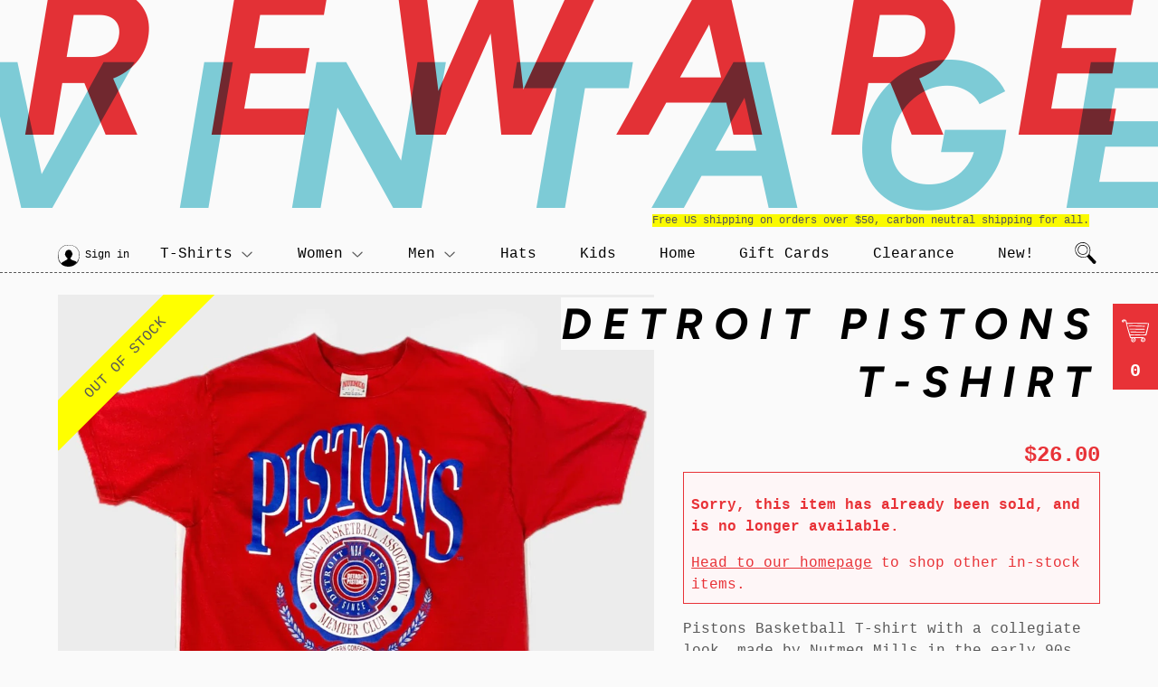

--- FILE ---
content_type: text/html; charset=utf-8
request_url: https://rewarevintage.com/products/detroit-pistons-t-shirt-1
body_size: 15719
content:
<!doctype html>
<html>
<head>
  <meta charset="utf-8">
  <meta http-equiv="X-UA-Compatible" content="IE=edge,chrome=1">
  
  <link rel="shortcut icon" href="//rewarevintage.com/cdn/shop/files/favicon_b2d845e2-4888-415f-8e09-9dee531d0c5a_32x32.png?v=1613518218" type="image/png" />
  
  <title>
  Detroit Pistons T-shirt &ndash; Reware Vintage
  </title>
  
    <meta name="description" content="Pistons Basketball T-shirt with a collegiate look, made by Nutmeg Mills in the early 90s. Heavyweight 100% cotton.">
  
  <!-- /snippets/social-meta-tags.liquid -->




<meta property="og:site_name" content="Reware Vintage">
<meta property="og:url" content="https://rewarevintage.com/products/detroit-pistons-t-shirt-1">
<meta property="og:title" content="Detroit Pistons T-shirt">
<meta property="og:type" content="product">
<meta property="og:description" content="Pistons Basketball T-shirt with a collegiate look, made by Nutmeg Mills in the early 90s. Heavyweight 100% cotton.">

  <meta property="og:price:amount" content="26.00">
  <meta property="og:price:currency" content="USD">

<meta property="og:image" content="http://rewarevintage.com/cdn/shop/products/image_15381dd8-11c3-41e5-a89b-5d2479154b82_1200x1200.jpg?v=1629777458"><meta property="og:image" content="http://rewarevintage.com/cdn/shop/products/image_674f9f78-fac5-4bd6-9a1f-8c273cee7300_1200x1200.jpg?v=1629777458">
<meta property="og:image:secure_url" content="https://rewarevintage.com/cdn/shop/products/image_15381dd8-11c3-41e5-a89b-5d2479154b82_1200x1200.jpg?v=1629777458"><meta property="og:image:secure_url" content="https://rewarevintage.com/cdn/shop/products/image_674f9f78-fac5-4bd6-9a1f-8c273cee7300_1200x1200.jpg?v=1629777458">


<meta name="twitter:card" content="summary_large_image">
<meta name="twitter:title" content="Detroit Pistons T-shirt">
<meta name="twitter:description" content="Pistons Basketball T-shirt with a collegiate look, made by Nutmeg Mills in the early 90s. Heavyweight 100% cotton.">

  <link rel="canonical" href="https://rewarevintage.com/products/detroit-pistons-t-shirt-1">
  <meta name="viewport" content="width=device-width,initial-scale=1">
  <link href="//rewarevintage.com/cdn/shop/t/4/assets/_vars.css?v=151376075859183083441762565095" rel="stylesheet" type="text/css" media="all" />
  <link href="//rewarevintage.com/cdn/shop/t/4/assets/anaglyph.scss.css?v=76422762715672186091696553904" rel="stylesheet" type="text/css" media="all" />
  <link href="//rewarevintage.com/cdn/shop/t/4/assets/anaglyph.d.scss.css?v=146832598150890080481559758402" rel="stylesheet" type="text/css" media="(min-width: 813px)" />
  <script>window.performance && window.performance.mark && window.performance.mark('shopify.content_for_header.start');</script><meta name="facebook-domain-verification" content="f4llvixvx4lddydc0use1jix5v0jq5">
<meta id="shopify-digital-wallet" name="shopify-digital-wallet" content="/4750639175/digital_wallets/dialog">
<meta name="shopify-checkout-api-token" content="b7674f6003eace63def65b7fd8cb8eb2">
<meta id="in-context-paypal-metadata" data-shop-id="4750639175" data-venmo-supported="false" data-environment="production" data-locale="en_US" data-paypal-v4="true" data-currency="USD">
<link rel="alternate" type="application/json+oembed" href="https://rewarevintage.com/products/detroit-pistons-t-shirt-1.oembed">
<script async="async" src="/checkouts/internal/preloads.js?locale=en-US"></script>
<link rel="preconnect" href="https://shop.app" crossorigin="anonymous">
<script async="async" src="https://shop.app/checkouts/internal/preloads.js?locale=en-US&shop_id=4750639175" crossorigin="anonymous"></script>
<script id="apple-pay-shop-capabilities" type="application/json">{"shopId":4750639175,"countryCode":"US","currencyCode":"USD","merchantCapabilities":["supports3DS"],"merchantId":"gid:\/\/shopify\/Shop\/4750639175","merchantName":"Reware Vintage","requiredBillingContactFields":["postalAddress","email"],"requiredShippingContactFields":["postalAddress","email"],"shippingType":"shipping","supportedNetworks":["visa","masterCard","amex","discover","elo","jcb"],"total":{"type":"pending","label":"Reware Vintage","amount":"1.00"},"shopifyPaymentsEnabled":true,"supportsSubscriptions":true}</script>
<script id="shopify-features" type="application/json">{"accessToken":"b7674f6003eace63def65b7fd8cb8eb2","betas":["rich-media-storefront-analytics"],"domain":"rewarevintage.com","predictiveSearch":true,"shopId":4750639175,"locale":"en"}</script>
<script>var Shopify = Shopify || {};
Shopify.shop = "reware-vintage.myshopify.com";
Shopify.locale = "en";
Shopify.currency = {"active":"USD","rate":"1.0"};
Shopify.country = "US";
Shopify.theme = {"name":"Anaglyph","id":40558919751,"schema_name":"Supply","schema_version":"8.2.0","theme_store_id":679,"role":"main"};
Shopify.theme.handle = "null";
Shopify.theme.style = {"id":null,"handle":null};
Shopify.cdnHost = "rewarevintage.com/cdn";
Shopify.routes = Shopify.routes || {};
Shopify.routes.root = "/";</script>
<script type="module">!function(o){(o.Shopify=o.Shopify||{}).modules=!0}(window);</script>
<script>!function(o){function n(){var o=[];function n(){o.push(Array.prototype.slice.apply(arguments))}return n.q=o,n}var t=o.Shopify=o.Shopify||{};t.loadFeatures=n(),t.autoloadFeatures=n()}(window);</script>
<script>
  window.ShopifyPay = window.ShopifyPay || {};
  window.ShopifyPay.apiHost = "shop.app\/pay";
  window.ShopifyPay.redirectState = null;
</script>
<script id="shop-js-analytics" type="application/json">{"pageType":"product"}</script>
<script defer="defer" async type="module" src="//rewarevintage.com/cdn/shopifycloud/shop-js/modules/v2/client.init-shop-cart-sync_C5BV16lS.en.esm.js"></script>
<script defer="defer" async type="module" src="//rewarevintage.com/cdn/shopifycloud/shop-js/modules/v2/chunk.common_CygWptCX.esm.js"></script>
<script type="module">
  await import("//rewarevintage.com/cdn/shopifycloud/shop-js/modules/v2/client.init-shop-cart-sync_C5BV16lS.en.esm.js");
await import("//rewarevintage.com/cdn/shopifycloud/shop-js/modules/v2/chunk.common_CygWptCX.esm.js");

  window.Shopify.SignInWithShop?.initShopCartSync?.({"fedCMEnabled":true,"windoidEnabled":true});

</script>
<script>
  window.Shopify = window.Shopify || {};
  if (!window.Shopify.featureAssets) window.Shopify.featureAssets = {};
  window.Shopify.featureAssets['shop-js'] = {"shop-cart-sync":["modules/v2/client.shop-cart-sync_ZFArdW7E.en.esm.js","modules/v2/chunk.common_CygWptCX.esm.js"],"init-fed-cm":["modules/v2/client.init-fed-cm_CmiC4vf6.en.esm.js","modules/v2/chunk.common_CygWptCX.esm.js"],"shop-button":["modules/v2/client.shop-button_tlx5R9nI.en.esm.js","modules/v2/chunk.common_CygWptCX.esm.js"],"shop-cash-offers":["modules/v2/client.shop-cash-offers_DOA2yAJr.en.esm.js","modules/v2/chunk.common_CygWptCX.esm.js","modules/v2/chunk.modal_D71HUcav.esm.js"],"init-windoid":["modules/v2/client.init-windoid_sURxWdc1.en.esm.js","modules/v2/chunk.common_CygWptCX.esm.js"],"shop-toast-manager":["modules/v2/client.shop-toast-manager_ClPi3nE9.en.esm.js","modules/v2/chunk.common_CygWptCX.esm.js"],"init-shop-email-lookup-coordinator":["modules/v2/client.init-shop-email-lookup-coordinator_B8hsDcYM.en.esm.js","modules/v2/chunk.common_CygWptCX.esm.js"],"init-shop-cart-sync":["modules/v2/client.init-shop-cart-sync_C5BV16lS.en.esm.js","modules/v2/chunk.common_CygWptCX.esm.js"],"avatar":["modules/v2/client.avatar_BTnouDA3.en.esm.js"],"pay-button":["modules/v2/client.pay-button_FdsNuTd3.en.esm.js","modules/v2/chunk.common_CygWptCX.esm.js"],"init-customer-accounts":["modules/v2/client.init-customer-accounts_DxDtT_ad.en.esm.js","modules/v2/client.shop-login-button_C5VAVYt1.en.esm.js","modules/v2/chunk.common_CygWptCX.esm.js","modules/v2/chunk.modal_D71HUcav.esm.js"],"init-shop-for-new-customer-accounts":["modules/v2/client.init-shop-for-new-customer-accounts_ChsxoAhi.en.esm.js","modules/v2/client.shop-login-button_C5VAVYt1.en.esm.js","modules/v2/chunk.common_CygWptCX.esm.js","modules/v2/chunk.modal_D71HUcav.esm.js"],"shop-login-button":["modules/v2/client.shop-login-button_C5VAVYt1.en.esm.js","modules/v2/chunk.common_CygWptCX.esm.js","modules/v2/chunk.modal_D71HUcav.esm.js"],"init-customer-accounts-sign-up":["modules/v2/client.init-customer-accounts-sign-up_CPSyQ0Tj.en.esm.js","modules/v2/client.shop-login-button_C5VAVYt1.en.esm.js","modules/v2/chunk.common_CygWptCX.esm.js","modules/v2/chunk.modal_D71HUcav.esm.js"],"shop-follow-button":["modules/v2/client.shop-follow-button_Cva4Ekp9.en.esm.js","modules/v2/chunk.common_CygWptCX.esm.js","modules/v2/chunk.modal_D71HUcav.esm.js"],"checkout-modal":["modules/v2/client.checkout-modal_BPM8l0SH.en.esm.js","modules/v2/chunk.common_CygWptCX.esm.js","modules/v2/chunk.modal_D71HUcav.esm.js"],"lead-capture":["modules/v2/client.lead-capture_Bi8yE_yS.en.esm.js","modules/v2/chunk.common_CygWptCX.esm.js","modules/v2/chunk.modal_D71HUcav.esm.js"],"shop-login":["modules/v2/client.shop-login_D6lNrXab.en.esm.js","modules/v2/chunk.common_CygWptCX.esm.js","modules/v2/chunk.modal_D71HUcav.esm.js"],"payment-terms":["modules/v2/client.payment-terms_CZxnsJam.en.esm.js","modules/v2/chunk.common_CygWptCX.esm.js","modules/v2/chunk.modal_D71HUcav.esm.js"]};
</script>
<script id="__st">var __st={"a":4750639175,"offset":-18000,"reqid":"27246675-45fd-4310-bb58-ee469c033070-1768691980","pageurl":"rewarevintage.com\/products\/detroit-pistons-t-shirt-1","u":"15b78161f452","p":"product","rtyp":"product","rid":7038941364374};</script>
<script>window.ShopifyPaypalV4VisibilityTracking = true;</script>
<script id="captcha-bootstrap">!function(){'use strict';const t='contact',e='account',n='new_comment',o=[[t,t],['blogs',n],['comments',n],[t,'customer']],c=[[e,'customer_login'],[e,'guest_login'],[e,'recover_customer_password'],[e,'create_customer']],r=t=>t.map((([t,e])=>`form[action*='/${t}']:not([data-nocaptcha='true']) input[name='form_type'][value='${e}']`)).join(','),a=t=>()=>t?[...document.querySelectorAll(t)].map((t=>t.form)):[];function s(){const t=[...o],e=r(t);return a(e)}const i='password',u='form_key',d=['recaptcha-v3-token','g-recaptcha-response','h-captcha-response',i],f=()=>{try{return window.sessionStorage}catch{return}},m='__shopify_v',_=t=>t.elements[u];function p(t,e,n=!1){try{const o=window.sessionStorage,c=JSON.parse(o.getItem(e)),{data:r}=function(t){const{data:e,action:n}=t;return t[m]||n?{data:e,action:n}:{data:t,action:n}}(c);for(const[e,n]of Object.entries(r))t.elements[e]&&(t.elements[e].value=n);n&&o.removeItem(e)}catch(o){console.error('form repopulation failed',{error:o})}}const l='form_type',E='cptcha';function T(t){t.dataset[E]=!0}const w=window,h=w.document,L='Shopify',v='ce_forms',y='captcha';let A=!1;((t,e)=>{const n=(g='f06e6c50-85a8-45c8-87d0-21a2b65856fe',I='https://cdn.shopify.com/shopifycloud/storefront-forms-hcaptcha/ce_storefront_forms_captcha_hcaptcha.v1.5.2.iife.js',D={infoText:'Protected by hCaptcha',privacyText:'Privacy',termsText:'Terms'},(t,e,n)=>{const o=w[L][v],c=o.bindForm;if(c)return c(t,g,e,D).then(n);var r;o.q.push([[t,g,e,D],n]),r=I,A||(h.body.append(Object.assign(h.createElement('script'),{id:'captcha-provider',async:!0,src:r})),A=!0)});var g,I,D;w[L]=w[L]||{},w[L][v]=w[L][v]||{},w[L][v].q=[],w[L][y]=w[L][y]||{},w[L][y].protect=function(t,e){n(t,void 0,e),T(t)},Object.freeze(w[L][y]),function(t,e,n,w,h,L){const[v,y,A,g]=function(t,e,n){const i=e?o:[],u=t?c:[],d=[...i,...u],f=r(d),m=r(i),_=r(d.filter((([t,e])=>n.includes(e))));return[a(f),a(m),a(_),s()]}(w,h,L),I=t=>{const e=t.target;return e instanceof HTMLFormElement?e:e&&e.form},D=t=>v().includes(t);t.addEventListener('submit',(t=>{const e=I(t);if(!e)return;const n=D(e)&&!e.dataset.hcaptchaBound&&!e.dataset.recaptchaBound,o=_(e),c=g().includes(e)&&(!o||!o.value);(n||c)&&t.preventDefault(),c&&!n&&(function(t){try{if(!f())return;!function(t){const e=f();if(!e)return;const n=_(t);if(!n)return;const o=n.value;o&&e.removeItem(o)}(t);const e=Array.from(Array(32),(()=>Math.random().toString(36)[2])).join('');!function(t,e){_(t)||t.append(Object.assign(document.createElement('input'),{type:'hidden',name:u})),t.elements[u].value=e}(t,e),function(t,e){const n=f();if(!n)return;const o=[...t.querySelectorAll(`input[type='${i}']`)].map((({name:t})=>t)),c=[...d,...o],r={};for(const[a,s]of new FormData(t).entries())c.includes(a)||(r[a]=s);n.setItem(e,JSON.stringify({[m]:1,action:t.action,data:r}))}(t,e)}catch(e){console.error('failed to persist form',e)}}(e),e.submit())}));const S=(t,e)=>{t&&!t.dataset[E]&&(n(t,e.some((e=>e===t))),T(t))};for(const o of['focusin','change'])t.addEventListener(o,(t=>{const e=I(t);D(e)&&S(e,y())}));const B=e.get('form_key'),M=e.get(l),P=B&&M;t.addEventListener('DOMContentLoaded',(()=>{const t=y();if(P)for(const e of t)e.elements[l].value===M&&p(e,B);[...new Set([...A(),...v().filter((t=>'true'===t.dataset.shopifyCaptcha))])].forEach((e=>S(e,t)))}))}(h,new URLSearchParams(w.location.search),n,t,e,['guest_login'])})(!0,!0)}();</script>
<script integrity="sha256-4kQ18oKyAcykRKYeNunJcIwy7WH5gtpwJnB7kiuLZ1E=" data-source-attribution="shopify.loadfeatures" defer="defer" src="//rewarevintage.com/cdn/shopifycloud/storefront/assets/storefront/load_feature-a0a9edcb.js" crossorigin="anonymous"></script>
<script crossorigin="anonymous" defer="defer" src="//rewarevintage.com/cdn/shopifycloud/storefront/assets/shopify_pay/storefront-65b4c6d7.js?v=20250812"></script>
<script data-source-attribution="shopify.dynamic_checkout.dynamic.init">var Shopify=Shopify||{};Shopify.PaymentButton=Shopify.PaymentButton||{isStorefrontPortableWallets:!0,init:function(){window.Shopify.PaymentButton.init=function(){};var t=document.createElement("script");t.src="https://rewarevintage.com/cdn/shopifycloud/portable-wallets/latest/portable-wallets.en.js",t.type="module",document.head.appendChild(t)}};
</script>
<script data-source-attribution="shopify.dynamic_checkout.buyer_consent">
  function portableWalletsHideBuyerConsent(e){var t=document.getElementById("shopify-buyer-consent"),n=document.getElementById("shopify-subscription-policy-button");t&&n&&(t.classList.add("hidden"),t.setAttribute("aria-hidden","true"),n.removeEventListener("click",e))}function portableWalletsShowBuyerConsent(e){var t=document.getElementById("shopify-buyer-consent"),n=document.getElementById("shopify-subscription-policy-button");t&&n&&(t.classList.remove("hidden"),t.removeAttribute("aria-hidden"),n.addEventListener("click",e))}window.Shopify?.PaymentButton&&(window.Shopify.PaymentButton.hideBuyerConsent=portableWalletsHideBuyerConsent,window.Shopify.PaymentButton.showBuyerConsent=portableWalletsShowBuyerConsent);
</script>
<script data-source-attribution="shopify.dynamic_checkout.cart.bootstrap">document.addEventListener("DOMContentLoaded",(function(){function t(){return document.querySelector("shopify-accelerated-checkout-cart, shopify-accelerated-checkout")}if(t())Shopify.PaymentButton.init();else{new MutationObserver((function(e,n){t()&&(Shopify.PaymentButton.init(),n.disconnect())})).observe(document.body,{childList:!0,subtree:!0})}}));
</script>
<link id="shopify-accelerated-checkout-styles" rel="stylesheet" media="screen" href="https://rewarevintage.com/cdn/shopifycloud/portable-wallets/latest/accelerated-checkout-backwards-compat.css" crossorigin="anonymous">
<style id="shopify-accelerated-checkout-cart">
        #shopify-buyer-consent {
  margin-top: 1em;
  display: inline-block;
  width: 100%;
}

#shopify-buyer-consent.hidden {
  display: none;
}

#shopify-subscription-policy-button {
  background: none;
  border: none;
  padding: 0;
  text-decoration: underline;
  font-size: inherit;
  cursor: pointer;
}

#shopify-subscription-policy-button::before {
  box-shadow: none;
}

      </style>

<script>window.performance && window.performance.mark && window.performance.mark('shopify.content_for_header.end');</script>
  
  
  <script>
  window.ga=window.ga||function(){(ga.q=ga.q||[]).push(arguments)};ga.l=+new Date;
  ga('create', 'UA-472427-1', 'auto');
  ga('send', 'pageview');
  </script>
  <script async src='https://www.google-analytics.com/analytics.js'></script>
<link href="https://monorail-edge.shopifysvc.com" rel="dns-prefetch">
<script>(function(){if ("sendBeacon" in navigator && "performance" in window) {try {var session_token_from_headers = performance.getEntriesByType('navigation')[0].serverTiming.find(x => x.name == '_s').description;} catch {var session_token_from_headers = undefined;}var session_cookie_matches = document.cookie.match(/_shopify_s=([^;]*)/);var session_token_from_cookie = session_cookie_matches && session_cookie_matches.length === 2 ? session_cookie_matches[1] : "";var session_token = session_token_from_headers || session_token_from_cookie || "";function handle_abandonment_event(e) {var entries = performance.getEntries().filter(function(entry) {return /monorail-edge.shopifysvc.com/.test(entry.name);});if (!window.abandonment_tracked && entries.length === 0) {window.abandonment_tracked = true;var currentMs = Date.now();var navigation_start = performance.timing.navigationStart;var payload = {shop_id: 4750639175,url: window.location.href,navigation_start,duration: currentMs - navigation_start,session_token,page_type: "product"};window.navigator.sendBeacon("https://monorail-edge.shopifysvc.com/v1/produce", JSON.stringify({schema_id: "online_store_buyer_site_abandonment/1.1",payload: payload,metadata: {event_created_at_ms: currentMs,event_sent_at_ms: currentMs}}));}}window.addEventListener('pagehide', handle_abandonment_event);}}());</script>
<script id="web-pixels-manager-setup">(function e(e,d,r,n,o){if(void 0===o&&(o={}),!Boolean(null===(a=null===(i=window.Shopify)||void 0===i?void 0:i.analytics)||void 0===a?void 0:a.replayQueue)){var i,a;window.Shopify=window.Shopify||{};var t=window.Shopify;t.analytics=t.analytics||{};var s=t.analytics;s.replayQueue=[],s.publish=function(e,d,r){return s.replayQueue.push([e,d,r]),!0};try{self.performance.mark("wpm:start")}catch(e){}var l=function(){var e={modern:/Edge?\/(1{2}[4-9]|1[2-9]\d|[2-9]\d{2}|\d{4,})\.\d+(\.\d+|)|Firefox\/(1{2}[4-9]|1[2-9]\d|[2-9]\d{2}|\d{4,})\.\d+(\.\d+|)|Chrom(ium|e)\/(9{2}|\d{3,})\.\d+(\.\d+|)|(Maci|X1{2}).+ Version\/(15\.\d+|(1[6-9]|[2-9]\d|\d{3,})\.\d+)([,.]\d+|)( \(\w+\)|)( Mobile\/\w+|) Safari\/|Chrome.+OPR\/(9{2}|\d{3,})\.\d+\.\d+|(CPU[ +]OS|iPhone[ +]OS|CPU[ +]iPhone|CPU IPhone OS|CPU iPad OS)[ +]+(15[._]\d+|(1[6-9]|[2-9]\d|\d{3,})[._]\d+)([._]\d+|)|Android:?[ /-](13[3-9]|1[4-9]\d|[2-9]\d{2}|\d{4,})(\.\d+|)(\.\d+|)|Android.+Firefox\/(13[5-9]|1[4-9]\d|[2-9]\d{2}|\d{4,})\.\d+(\.\d+|)|Android.+Chrom(ium|e)\/(13[3-9]|1[4-9]\d|[2-9]\d{2}|\d{4,})\.\d+(\.\d+|)|SamsungBrowser\/([2-9]\d|\d{3,})\.\d+/,legacy:/Edge?\/(1[6-9]|[2-9]\d|\d{3,})\.\d+(\.\d+|)|Firefox\/(5[4-9]|[6-9]\d|\d{3,})\.\d+(\.\d+|)|Chrom(ium|e)\/(5[1-9]|[6-9]\d|\d{3,})\.\d+(\.\d+|)([\d.]+$|.*Safari\/(?![\d.]+ Edge\/[\d.]+$))|(Maci|X1{2}).+ Version\/(10\.\d+|(1[1-9]|[2-9]\d|\d{3,})\.\d+)([,.]\d+|)( \(\w+\)|)( Mobile\/\w+|) Safari\/|Chrome.+OPR\/(3[89]|[4-9]\d|\d{3,})\.\d+\.\d+|(CPU[ +]OS|iPhone[ +]OS|CPU[ +]iPhone|CPU IPhone OS|CPU iPad OS)[ +]+(10[._]\d+|(1[1-9]|[2-9]\d|\d{3,})[._]\d+)([._]\d+|)|Android:?[ /-](13[3-9]|1[4-9]\d|[2-9]\d{2}|\d{4,})(\.\d+|)(\.\d+|)|Mobile Safari.+OPR\/([89]\d|\d{3,})\.\d+\.\d+|Android.+Firefox\/(13[5-9]|1[4-9]\d|[2-9]\d{2}|\d{4,})\.\d+(\.\d+|)|Android.+Chrom(ium|e)\/(13[3-9]|1[4-9]\d|[2-9]\d{2}|\d{4,})\.\d+(\.\d+|)|Android.+(UC? ?Browser|UCWEB|U3)[ /]?(15\.([5-9]|\d{2,})|(1[6-9]|[2-9]\d|\d{3,})\.\d+)\.\d+|SamsungBrowser\/(5\.\d+|([6-9]|\d{2,})\.\d+)|Android.+MQ{2}Browser\/(14(\.(9|\d{2,})|)|(1[5-9]|[2-9]\d|\d{3,})(\.\d+|))(\.\d+|)|K[Aa][Ii]OS\/(3\.\d+|([4-9]|\d{2,})\.\d+)(\.\d+|)/},d=e.modern,r=e.legacy,n=navigator.userAgent;return n.match(d)?"modern":n.match(r)?"legacy":"unknown"}(),u="modern"===l?"modern":"legacy",c=(null!=n?n:{modern:"",legacy:""})[u],f=function(e){return[e.baseUrl,"/wpm","/b",e.hashVersion,"modern"===e.buildTarget?"m":"l",".js"].join("")}({baseUrl:d,hashVersion:r,buildTarget:u}),m=function(e){var d=e.version,r=e.bundleTarget,n=e.surface,o=e.pageUrl,i=e.monorailEndpoint;return{emit:function(e){var a=e.status,t=e.errorMsg,s=(new Date).getTime(),l=JSON.stringify({metadata:{event_sent_at_ms:s},events:[{schema_id:"web_pixels_manager_load/3.1",payload:{version:d,bundle_target:r,page_url:o,status:a,surface:n,error_msg:t},metadata:{event_created_at_ms:s}}]});if(!i)return console&&console.warn&&console.warn("[Web Pixels Manager] No Monorail endpoint provided, skipping logging."),!1;try{return self.navigator.sendBeacon.bind(self.navigator)(i,l)}catch(e){}var u=new XMLHttpRequest;try{return u.open("POST",i,!0),u.setRequestHeader("Content-Type","text/plain"),u.send(l),!0}catch(e){return console&&console.warn&&console.warn("[Web Pixels Manager] Got an unhandled error while logging to Monorail."),!1}}}}({version:r,bundleTarget:l,surface:e.surface,pageUrl:self.location.href,monorailEndpoint:e.monorailEndpoint});try{o.browserTarget=l,function(e){var d=e.src,r=e.async,n=void 0===r||r,o=e.onload,i=e.onerror,a=e.sri,t=e.scriptDataAttributes,s=void 0===t?{}:t,l=document.createElement("script"),u=document.querySelector("head"),c=document.querySelector("body");if(l.async=n,l.src=d,a&&(l.integrity=a,l.crossOrigin="anonymous"),s)for(var f in s)if(Object.prototype.hasOwnProperty.call(s,f))try{l.dataset[f]=s[f]}catch(e){}if(o&&l.addEventListener("load",o),i&&l.addEventListener("error",i),u)u.appendChild(l);else{if(!c)throw new Error("Did not find a head or body element to append the script");c.appendChild(l)}}({src:f,async:!0,onload:function(){if(!function(){var e,d;return Boolean(null===(d=null===(e=window.Shopify)||void 0===e?void 0:e.analytics)||void 0===d?void 0:d.initialized)}()){var d=window.webPixelsManager.init(e)||void 0;if(d){var r=window.Shopify.analytics;r.replayQueue.forEach((function(e){var r=e[0],n=e[1],o=e[2];d.publishCustomEvent(r,n,o)})),r.replayQueue=[],r.publish=d.publishCustomEvent,r.visitor=d.visitor,r.initialized=!0}}},onerror:function(){return m.emit({status:"failed",errorMsg:"".concat(f," has failed to load")})},sri:function(e){var d=/^sha384-[A-Za-z0-9+/=]+$/;return"string"==typeof e&&d.test(e)}(c)?c:"",scriptDataAttributes:o}),m.emit({status:"loading"})}catch(e){m.emit({status:"failed",errorMsg:(null==e?void 0:e.message)||"Unknown error"})}}})({shopId: 4750639175,storefrontBaseUrl: "https://rewarevintage.com",extensionsBaseUrl: "https://extensions.shopifycdn.com/cdn/shopifycloud/web-pixels-manager",monorailEndpoint: "https://monorail-edge.shopifysvc.com/unstable/produce_batch",surface: "storefront-renderer",enabledBetaFlags: ["2dca8a86"],webPixelsConfigList: [{"id":"1634140390","configuration":"{\"config\":\"{\\\"google_tag_ids\\\":[\\\"AW-17795279805\\\",\\\"GT-K8DZ6TD4\\\"],\\\"target_country\\\":\\\"ZZ\\\",\\\"gtag_events\\\":[{\\\"type\\\":\\\"begin_checkout\\\",\\\"action_label\\\":\\\"AW-17795279805\\\/dVHJCOz8qNAbEL3XuaVC\\\"},{\\\"type\\\":\\\"search\\\",\\\"action_label\\\":\\\"AW-17795279805\\\/MLVZCPj8qNAbEL3XuaVC\\\"},{\\\"type\\\":\\\"view_item\\\",\\\"action_label\\\":[\\\"AW-17795279805\\\/83WJCPX8qNAbEL3XuaVC\\\",\\\"MC-SQTSCFWZ0P\\\"]},{\\\"type\\\":\\\"purchase\\\",\\\"action_label\\\":[\\\"AW-17795279805\\\/bDaDCOn8qNAbEL3XuaVC\\\",\\\"MC-SQTSCFWZ0P\\\"]},{\\\"type\\\":\\\"page_view\\\",\\\"action_label\\\":[\\\"AW-17795279805\\\/EDszCPL8qNAbEL3XuaVC\\\",\\\"MC-SQTSCFWZ0P\\\"]},{\\\"type\\\":\\\"add_payment_info\\\",\\\"action_label\\\":\\\"AW-17795279805\\\/jbuoCPv8qNAbEL3XuaVC\\\"},{\\\"type\\\":\\\"add_to_cart\\\",\\\"action_label\\\":\\\"AW-17795279805\\\/rXqHCO_8qNAbEL3XuaVC\\\"}],\\\"enable_monitoring_mode\\\":false}\"}","eventPayloadVersion":"v1","runtimeContext":"OPEN","scriptVersion":"b2a88bafab3e21179ed38636efcd8a93","type":"APP","apiClientId":1780363,"privacyPurposes":[],"dataSharingAdjustments":{"protectedCustomerApprovalScopes":["read_customer_address","read_customer_email","read_customer_name","read_customer_personal_data","read_customer_phone"]}},{"id":"239534310","configuration":"{\"pixel_id\":\"560403141290190\",\"pixel_type\":\"facebook_pixel\",\"metaapp_system_user_token\":\"-\"}","eventPayloadVersion":"v1","runtimeContext":"OPEN","scriptVersion":"ca16bc87fe92b6042fbaa3acc2fbdaa6","type":"APP","apiClientId":2329312,"privacyPurposes":["ANALYTICS","MARKETING","SALE_OF_DATA"],"dataSharingAdjustments":{"protectedCustomerApprovalScopes":["read_customer_address","read_customer_email","read_customer_name","read_customer_personal_data","read_customer_phone"]}},{"id":"shopify-app-pixel","configuration":"{}","eventPayloadVersion":"v1","runtimeContext":"STRICT","scriptVersion":"0450","apiClientId":"shopify-pixel","type":"APP","privacyPurposes":["ANALYTICS","MARKETING"]},{"id":"shopify-custom-pixel","eventPayloadVersion":"v1","runtimeContext":"LAX","scriptVersion":"0450","apiClientId":"shopify-pixel","type":"CUSTOM","privacyPurposes":["ANALYTICS","MARKETING"]}],isMerchantRequest: false,initData: {"shop":{"name":"Reware Vintage","paymentSettings":{"currencyCode":"USD"},"myshopifyDomain":"reware-vintage.myshopify.com","countryCode":"US","storefrontUrl":"https:\/\/rewarevintage.com"},"customer":null,"cart":null,"checkout":null,"productVariants":[{"price":{"amount":26.0,"currencyCode":"USD"},"product":{"title":"Detroit Pistons T-shirt","vendor":"Reware Vintage","id":"7038941364374","untranslatedTitle":"Detroit Pistons T-shirt","url":"\/products\/detroit-pistons-t-shirt-1","type":"Graphic T-Shirt"},"id":"40582851887254","image":{"src":"\/\/rewarevintage.com\/cdn\/shop\/products\/image_15381dd8-11c3-41e5-a89b-5d2479154b82.jpg?v=1629777458"},"sku":"1801695","title":"Default Title","untranslatedTitle":"Default Title"}],"purchasingCompany":null},},"https://rewarevintage.com/cdn","fcfee988w5aeb613cpc8e4bc33m6693e112",{"modern":"","legacy":""},{"shopId":"4750639175","storefrontBaseUrl":"https:\/\/rewarevintage.com","extensionBaseUrl":"https:\/\/extensions.shopifycdn.com\/cdn\/shopifycloud\/web-pixels-manager","surface":"storefront-renderer","enabledBetaFlags":"[\"2dca8a86\"]","isMerchantRequest":"false","hashVersion":"fcfee988w5aeb613cpc8e4bc33m6693e112","publish":"custom","events":"[[\"page_viewed\",{}],[\"product_viewed\",{\"productVariant\":{\"price\":{\"amount\":26.0,\"currencyCode\":\"USD\"},\"product\":{\"title\":\"Detroit Pistons T-shirt\",\"vendor\":\"Reware Vintage\",\"id\":\"7038941364374\",\"untranslatedTitle\":\"Detroit Pistons T-shirt\",\"url\":\"\/products\/detroit-pistons-t-shirt-1\",\"type\":\"Graphic T-Shirt\"},\"id\":\"40582851887254\",\"image\":{\"src\":\"\/\/rewarevintage.com\/cdn\/shop\/products\/image_15381dd8-11c3-41e5-a89b-5d2479154b82.jpg?v=1629777458\"},\"sku\":\"1801695\",\"title\":\"Default Title\",\"untranslatedTitle\":\"Default Title\"}}]]"});</script><script>
  window.ShopifyAnalytics = window.ShopifyAnalytics || {};
  window.ShopifyAnalytics.meta = window.ShopifyAnalytics.meta || {};
  window.ShopifyAnalytics.meta.currency = 'USD';
  var meta = {"product":{"id":7038941364374,"gid":"gid:\/\/shopify\/Product\/7038941364374","vendor":"Reware Vintage","type":"Graphic T-Shirt","handle":"detroit-pistons-t-shirt-1","variants":[{"id":40582851887254,"price":2600,"name":"Detroit Pistons T-shirt","public_title":null,"sku":"1801695"}],"remote":false},"page":{"pageType":"product","resourceType":"product","resourceId":7038941364374,"requestId":"27246675-45fd-4310-bb58-ee469c033070-1768691980"}};
  for (var attr in meta) {
    window.ShopifyAnalytics.meta[attr] = meta[attr];
  }
</script>
<script class="analytics">
  (function () {
    var customDocumentWrite = function(content) {
      var jquery = null;

      if (window.jQuery) {
        jquery = window.jQuery;
      } else if (window.Checkout && window.Checkout.$) {
        jquery = window.Checkout.$;
      }

      if (jquery) {
        jquery('body').append(content);
      }
    };

    var hasLoggedConversion = function(token) {
      if (token) {
        return document.cookie.indexOf('loggedConversion=' + token) !== -1;
      }
      return false;
    }

    var setCookieIfConversion = function(token) {
      if (token) {
        var twoMonthsFromNow = new Date(Date.now());
        twoMonthsFromNow.setMonth(twoMonthsFromNow.getMonth() + 2);

        document.cookie = 'loggedConversion=' + token + '; expires=' + twoMonthsFromNow;
      }
    }

    var trekkie = window.ShopifyAnalytics.lib = window.trekkie = window.trekkie || [];
    if (trekkie.integrations) {
      return;
    }
    trekkie.methods = [
      'identify',
      'page',
      'ready',
      'track',
      'trackForm',
      'trackLink'
    ];
    trekkie.factory = function(method) {
      return function() {
        var args = Array.prototype.slice.call(arguments);
        args.unshift(method);
        trekkie.push(args);
        return trekkie;
      };
    };
    for (var i = 0; i < trekkie.methods.length; i++) {
      var key = trekkie.methods[i];
      trekkie[key] = trekkie.factory(key);
    }
    trekkie.load = function(config) {
      trekkie.config = config || {};
      trekkie.config.initialDocumentCookie = document.cookie;
      var first = document.getElementsByTagName('script')[0];
      var script = document.createElement('script');
      script.type = 'text/javascript';
      script.onerror = function(e) {
        var scriptFallback = document.createElement('script');
        scriptFallback.type = 'text/javascript';
        scriptFallback.onerror = function(error) {
                var Monorail = {
      produce: function produce(monorailDomain, schemaId, payload) {
        var currentMs = new Date().getTime();
        var event = {
          schema_id: schemaId,
          payload: payload,
          metadata: {
            event_created_at_ms: currentMs,
            event_sent_at_ms: currentMs
          }
        };
        return Monorail.sendRequest("https://" + monorailDomain + "/v1/produce", JSON.stringify(event));
      },
      sendRequest: function sendRequest(endpointUrl, payload) {
        // Try the sendBeacon API
        if (window && window.navigator && typeof window.navigator.sendBeacon === 'function' && typeof window.Blob === 'function' && !Monorail.isIos12()) {
          var blobData = new window.Blob([payload], {
            type: 'text/plain'
          });

          if (window.navigator.sendBeacon(endpointUrl, blobData)) {
            return true;
          } // sendBeacon was not successful

        } // XHR beacon

        var xhr = new XMLHttpRequest();

        try {
          xhr.open('POST', endpointUrl);
          xhr.setRequestHeader('Content-Type', 'text/plain');
          xhr.send(payload);
        } catch (e) {
          console.log(e);
        }

        return false;
      },
      isIos12: function isIos12() {
        return window.navigator.userAgent.lastIndexOf('iPhone; CPU iPhone OS 12_') !== -1 || window.navigator.userAgent.lastIndexOf('iPad; CPU OS 12_') !== -1;
      }
    };
    Monorail.produce('monorail-edge.shopifysvc.com',
      'trekkie_storefront_load_errors/1.1',
      {shop_id: 4750639175,
      theme_id: 40558919751,
      app_name: "storefront",
      context_url: window.location.href,
      source_url: "//rewarevintage.com/cdn/s/trekkie.storefront.cd680fe47e6c39ca5d5df5f0a32d569bc48c0f27.min.js"});

        };
        scriptFallback.async = true;
        scriptFallback.src = '//rewarevintage.com/cdn/s/trekkie.storefront.cd680fe47e6c39ca5d5df5f0a32d569bc48c0f27.min.js';
        first.parentNode.insertBefore(scriptFallback, first);
      };
      script.async = true;
      script.src = '//rewarevintage.com/cdn/s/trekkie.storefront.cd680fe47e6c39ca5d5df5f0a32d569bc48c0f27.min.js';
      first.parentNode.insertBefore(script, first);
    };
    trekkie.load(
      {"Trekkie":{"appName":"storefront","development":false,"defaultAttributes":{"shopId":4750639175,"isMerchantRequest":null,"themeId":40558919751,"themeCityHash":"7232088656906701769","contentLanguage":"en","currency":"USD","eventMetadataId":"7383cb2a-a4de-4c94-9239-9fd932d2c493"},"isServerSideCookieWritingEnabled":true,"monorailRegion":"shop_domain","enabledBetaFlags":["65f19447"]},"Session Attribution":{},"S2S":{"facebookCapiEnabled":false,"source":"trekkie-storefront-renderer","apiClientId":580111}}
    );

    var loaded = false;
    trekkie.ready(function() {
      if (loaded) return;
      loaded = true;

      window.ShopifyAnalytics.lib = window.trekkie;

      var originalDocumentWrite = document.write;
      document.write = customDocumentWrite;
      try { window.ShopifyAnalytics.merchantGoogleAnalytics.call(this); } catch(error) {};
      document.write = originalDocumentWrite;

      window.ShopifyAnalytics.lib.page(null,{"pageType":"product","resourceType":"product","resourceId":7038941364374,"requestId":"27246675-45fd-4310-bb58-ee469c033070-1768691980","shopifyEmitted":true});

      var match = window.location.pathname.match(/checkouts\/(.+)\/(thank_you|post_purchase)/)
      var token = match? match[1]: undefined;
      if (!hasLoggedConversion(token)) {
        setCookieIfConversion(token);
        window.ShopifyAnalytics.lib.track("Viewed Product",{"currency":"USD","variantId":40582851887254,"productId":7038941364374,"productGid":"gid:\/\/shopify\/Product\/7038941364374","name":"Detroit Pistons T-shirt","price":"26.00","sku":"1801695","brand":"Reware Vintage","variant":null,"category":"Graphic T-Shirt","nonInteraction":true,"remote":false},undefined,undefined,{"shopifyEmitted":true});
      window.ShopifyAnalytics.lib.track("monorail:\/\/trekkie_storefront_viewed_product\/1.1",{"currency":"USD","variantId":40582851887254,"productId":7038941364374,"productGid":"gid:\/\/shopify\/Product\/7038941364374","name":"Detroit Pistons T-shirt","price":"26.00","sku":"1801695","brand":"Reware Vintage","variant":null,"category":"Graphic T-Shirt","nonInteraction":true,"remote":false,"referer":"https:\/\/rewarevintage.com\/products\/detroit-pistons-t-shirt-1"});
      }
    });


        var eventsListenerScript = document.createElement('script');
        eventsListenerScript.async = true;
        eventsListenerScript.src = "//rewarevintage.com/cdn/shopifycloud/storefront/assets/shop_events_listener-3da45d37.js";
        document.getElementsByTagName('head')[0].appendChild(eventsListenerScript);

})();</script>
<script
  defer
  src="https://rewarevintage.com/cdn/shopifycloud/perf-kit/shopify-perf-kit-3.0.4.min.js"
  data-application="storefront-renderer"
  data-shop-id="4750639175"
  data-render-region="gcp-us-central1"
  data-page-type="product"
  data-theme-instance-id="40558919751"
  data-theme-name="Supply"
  data-theme-version="8.2.0"
  data-monorail-region="shop_domain"
  data-resource-timing-sampling-rate="10"
  data-shs="true"
  data-shs-beacon="true"
  data-shs-export-with-fetch="true"
  data-shs-logs-sample-rate="1"
  data-shs-beacon-endpoint="https://rewarevintage.com/api/collect"
></script>
</head>

<body id="detroit-pistons-t-shirt" class="template-product" >
  <div id="shopify-section-header" class="shopify-section header-section"><link href="//rewarevintage.com/cdn/shop/t/4/assets/header.scss.css?v=112994870506910321481647719701" rel="stylesheet" type="text/css" media="all" />
<link href="//rewarevintage.com/cdn/shop/t/4/assets/header.d.scss.css?v=24750364637046768621696553904" rel="stylesheet" type="text/css" media="(min-width: 813px)" />
<header class="site-header" role="banner" data-section-id="header" data-section-type="header-section">
  <h1 class="logo" itemscope itemtype="http://schema.org/Organization">
    <a href="/" class="anaglyph" itemprop="url"><span class="anaglyph__red">Reware</span> <span class="anaglyph__blue">Vintage</span></a>
  </h1>

  
  <div class="header__announcement">
    <span class="header__announcement__text">
      Free US shipping on orders over $50, carbon neutral shipping for all.
    </span>
  </div>
  

  <a href="/cart" class="cart-tag">
    <div class="iconrv icon--cart"></div>
    <div>0</div>
  </a>

</header>

<div class="nav--handheld-banner">
  <button class="nav__button--icon menu-toggle" aria-controls="navBar" aria-expanded="false" data-hook="menu-toggle">
    <span class="iconrv icon--hamburger" aria-hidden="true"></span>
  </button>
  <a href="/cart" class="nav__button--icon cart-toggle">
    <span class="iconrv icon--cart"></span>
    <span class="cart-count is-hidden">0</span>
  </a>
</div>

<nav class="nav--main" id="navBar" role="navigation">
  <form action="/search" method="get" class="search-bar" role="search">
  <input type="hidden" name="type" value="product">

  <input type="search" name="q" value="" placeholder="Search all products" aria-label="Search all products">
  <button type="submit" class="search-bar--submit icon-fallback-text">
    <span class="iconrv icon--search" aria-hidden="true"></span>
  </button>
</form>

  <ul class="nav--handheld">
  
    
      
      <li
        class="nav__item--has-dropdown "
        aria-haspopup="true">
        <a
          href="/collections/t-shirts"
          class="nav--handheld__link"
          data-meganav-type="parent"
          >
            T-Shirts
        </a>
        <button class="nav--handheld__button"
          aria-expanded="false"
          aria-label="T-Shirts Menu">
          <i class="iconrv icon--arrow-down"></i>
        </button>
        <ul
          class="nav--handheld--dropdown "
          data-meganav-dropdown>
          
            
              <li>
                <a
                  href="/collections/band-t-shirts"
                  class="nav--handheld__link"
                  data-meganav-type="child"
                  >
                    Band T-Shirts
                </a>
              </li>
            
          
            
              <li>
                <a
                  href="/collections/graphic-t-shirts"
                  class="nav--handheld__link"
                  data-meganav-type="child"
                  >
                    Graphic T-Shirts
                </a>
              </li>
            
          
        </ul>
      </li>
    
  
    
      
      <li
        class="nav__item--has-dropdown "
        aria-haspopup="true">
        <a
          href="/collections/women"
          class="nav--handheld__link"
          data-meganav-type="parent"
          >
            Women
        </a>
        <button class="nav--handheld__button"
          aria-expanded="false"
          aria-label="Women Menu">
          <i class="iconrv icon--arrow-down"></i>
        </button>
        <ul
          class="nav--handheld--dropdown "
          data-meganav-dropdown>
          
            
              <li>
                <a
                  href="/collections/womens-tops"
                  class="nav--handheld__link"
                  data-meganav-type="child"
                  >
                    Tops
                </a>
              </li>
            
          
            
              <li>
                <a
                  href="/collections/womens-bottoms"
                  class="nav--handheld__link"
                  data-meganav-type="child"
                  >
                    Bottoms
                </a>
              </li>
            
          
            
              <li>
                <a
                  href="/collections/womens-dresses-rompers"
                  class="nav--handheld__link"
                  data-meganav-type="child"
                  >
                    Dresses &amp; Rompers
                </a>
              </li>
            
          
            
              <li>
                <a
                  href="/collections/womens-jackets-coats"
                  class="nav--handheld__link"
                  data-meganav-type="child"
                  >
                    Jackets &amp; Coats
                </a>
              </li>
            
          
            
              <li>
                <a
                  href="/collections/womens-accessories"
                  class="nav--handheld__link"
                  data-meganav-type="child"
                  >
                    Accessories
                </a>
              </li>
            
          
        </ul>
      </li>
    
  
    
      
      <li
        class="nav__item--has-dropdown "
        aria-haspopup="true">
        <a
          href="/collections/men"
          class="nav--handheld__link"
          data-meganav-type="parent"
          >
            Men
        </a>
        <button class="nav--handheld__button"
          aria-expanded="false"
          aria-label="Men Menu">
          <i class="iconrv icon--arrow-down"></i>
        </button>
        <ul
          class="nav--handheld--dropdown "
          data-meganav-dropdown>
          
            
              <li>
                <a
                  href="/collections/mens-tops"
                  class="nav--handheld__link"
                  data-meganav-type="child"
                  >
                    Tops
                </a>
              </li>
            
          
            
              <li>
                <a
                  href="/collections/mens-bottoms"
                  class="nav--handheld__link"
                  data-meganav-type="child"
                  >
                    Bottoms
                </a>
              </li>
            
          
            
              <li>
                <a
                  href="/collections/mens-jackets-coats"
                  class="nav--handheld__link"
                  data-meganav-type="child"
                  >
                    Jackets &amp; Coats
                </a>
              </li>
            
          
            
              <li>
                <a
                  href="/collections/mens-accessories"
                  class="nav--handheld__link"
                  data-meganav-type="child"
                  >
                    Accessories
                </a>
              </li>
            
          
        </ul>
      </li>
    
  
    
      <li>
        <a
          href="/collections/hats"
          class="nav--handheld__link"
          data-meganav-type="child"
          >
            Hats
        </a>
      </li>
    
  
    
      <li>
        <a
          href="/collections/kids"
          class="nav--handheld__link"
          data-meganav-type="child"
          >
            Kids
        </a>
      </li>
    
  
    
      <li>
        <a
          href="/collections/home"
          class="nav--handheld__link"
          data-meganav-type="child"
          >
            Home
        </a>
      </li>
    
  
    
      <li>
        <a
          href="/products/gift-card"
          class="nav--handheld__link"
          data-meganav-type="child"
          >
            Gift Cards
        </a>
      </li>
    
  
    
      <li>
        <a
          href="/collections/clearance"
          class="nav--handheld__link"
          data-meganav-type="child"
          >
            Clearance
        </a>
      </li>
    
  
    
      <li>
        <a
          href="/collections/all"
          class="nav--handheld__link"
          data-meganav-type="child"
          >
            New!
        </a>
      </li>
    
  

  
    
      <li class="customer-navlink large--hide"><a href="https://rewarevintage.com/customer_authentication/redirect?locale=en&amp;region_country=US" id="customer_login_link">Sign in</a></li>
      <li class="customer-navlink large--hide"><a href="https://shopify.com/4750639175/account?locale=en" id="customer_register_link">Create an Account</a></li>
    
  

  
  <li>
    <a href="/">Home</a>
  </li>
  
</ul>
<script>
document.querySelectorAll(".nav__item--has-dropdown > .nav--handheld__link, .nav__item--has-dropdown > .nav--handheld__button").forEach(navItem => {
  navItem.addEventListener("click", e => {
    e.preventDefault();
    e.currentTarget.closest(".nav__item--has-dropdown").classList.toggle("nav__item--is-expanded");
  });
});
</script>

  <div class="nav--desktop">
  <div class="nav__group">
  
    <div class="header__account-nav">
      <i class="iconrv icon--user"></i>
      
        <a href="https://rewarevintage.com/customer_authentication/redirect?locale=en&amp;region_country=US" id="customer_login_link">Sign in</a>
      
    </div>
  
  </div>
  <ul class="nav__group nav__list">
    
      
        
        <li class="nav__item">
          <a class="nav__link" href="/collections/t-shirts">T-Shirts <span class="iconrv icon--arrow-down" aria-hidden="true"></span></a>
          <ul class="nav__nested">
            
              
                <li class="nav__item">
                  <a class="nav__link"
                    href="/collections/band-t-shirts">
                      Band T-Shirts
                  </a>
                </li>
              
            
              
                <li class="nav__item">
                  <a class="nav__link"
                    href="/collections/graphic-t-shirts">
                      Graphic T-Shirts
                  </a>
                </li>
              
            
          </ul>
        </li>
      
    
      
        
        <li class="nav__item">
          <a class="nav__link" href="/collections/women">Women <span class="iconrv icon--arrow-down" aria-hidden="true"></span></a>
          <ul class="nav__nested">
            
              
                <li class="nav__item">
                  <a class="nav__link"
                    href="/collections/womens-tops">
                      Tops
                  </a>
                </li>
              
            
              
                <li class="nav__item">
                  <a class="nav__link"
                    href="/collections/womens-bottoms">
                      Bottoms
                  </a>
                </li>
              
            
              
                <li class="nav__item">
                  <a class="nav__link"
                    href="/collections/womens-dresses-rompers">
                      Dresses &amp; Rompers
                  </a>
                </li>
              
            
              
                <li class="nav__item">
                  <a class="nav__link"
                    href="/collections/womens-jackets-coats">
                      Jackets &amp; Coats
                  </a>
                </li>
              
            
              
                <li class="nav__item">
                  <a class="nav__link"
                    href="/collections/womens-accessories">
                      Accessories
                  </a>
                </li>
              
            
          </ul>
        </li>
      
    
      
        
        <li class="nav__item">
          <a class="nav__link" href="/collections/men">Men <span class="iconrv icon--arrow-down" aria-hidden="true"></span></a>
          <ul class="nav__nested">
            
              
                <li class="nav__item">
                  <a class="nav__link"
                    href="/collections/mens-tops">
                      Tops
                  </a>
                </li>
              
            
              
                <li class="nav__item">
                  <a class="nav__link"
                    href="/collections/mens-bottoms">
                      Bottoms
                  </a>
                </li>
              
            
              
                <li class="nav__item">
                  <a class="nav__link"
                    href="/collections/mens-jackets-coats">
                      Jackets &amp; Coats
                  </a>
                </li>
              
            
              
                <li class="nav__item">
                  <a class="nav__link"
                    href="/collections/mens-accessories">
                      Accessories
                  </a>
                </li>
              
            
          </ul>
        </li>
      
    
      
        <li class="nav__item">
          <a class="nav__link"
            href="/collections/hats">
              Hats
          </a>
        </li>
      
    
      
        <li class="nav__item">
          <a class="nav__link"
            href="/collections/kids">
              Kids
          </a>
        </li>
      
    
      
        <li class="nav__item">
          <a class="nav__link"
            href="/collections/home">
              Home
          </a>
        </li>
      
    
      
        <li class="nav__item">
          <a class="nav__link"
            href="/products/gift-card">
              Gift Cards
          </a>
        </li>
      
    
      
        <li class="nav__item">
          <a class="nav__link"
            href="/collections/clearance">
              Clearance
          </a>
        </li>
      
    
      
        <li class="nav__item">
          <a class="nav__link"
            href="/collections/all">
              New!
          </a>
        </li>
      
    
  </ul>

  <div class="nav__group">
    <form action="/search" method="get" class="search-bar" role="search">
  <input type="hidden" name="type" value="product">

  <input type="search" name="q" value="" placeholder="Search all products" aria-label="Search all products">
  <button type="submit" class="search-bar--submit icon-fallback-text">
    <span class="iconrv icon--search" aria-hidden="true"></span>
  </button>
</form>

  </div>
</div>

</nav>

<script>
document.querySelector("[data-hook='menu-toggle']").
  addEventListener("click", e => {
    e.preventDefault();
    document.querySelector("html").classList.toggle("is-handheld-nav-visible");
  });
</script>


</div>
  <main class="wrapper main-content" role="main">
    

<div id="shopify-section-product-template" class="shopify-section product-template-section"><link href="//rewarevintage.com/cdn/shop/t/4/assets/product.scss.css?v=180896253057709378961674427202" rel="stylesheet" type="text/css" media="all" />
<link href="//rewarevintage.com/cdn/shop/t/4/assets/product.d.scss.css?v=129184865885962529341570993671" rel="stylesheet" type="text/css" media="(min-width: 813px)" />
<div id="ProductSection" data-section-id="product-template" data-section-type="product-template" data-zoom-toggle="zoom-in" data-zoom-enabled="false" data-related-enabled="" data-social-sharing="" data-show-compare-at-price="true" data-ajax-cart-method="page">

<div class="product--detail" itemscope itemtype="http://schema.org/Product">
  <meta itemprop="url" content="https://rewarevintage.com/products/detroit-pistons-t-shirt-1">
  <meta itemprop="image" content="//rewarevintage.com/cdn/shop/products/image_15381dd8-11c3-41e5-a89b-5d2479154b82_grande.jpg?v=1629777458">

  <h2 class="product__title" itemprop="name"><span >Detroit Pistons T-shirt</span></h2>

  <div class="product__photos">
    <div class="oos">Out of stock</div>
    <div class="product__photos__large" data-hook="photo-large-wrapper">
      
      <img src="//rewarevintage.com/cdn/shop/products/image_15381dd8-11c3-41e5-a89b-5d2479154b82_1000x1000.progressive.jpg?v=1629777458" alt="Detroit Pistons T-shirt" data-hook="photo-large">
    </div>

    
      <ul class="product__thumbs">

        
          <li class="product__thumb">
            <a href="//rewarevintage.com/cdn/shop/products/image_15381dd8-11c3-41e5-a89b-5d2479154b82_1000x1000.progressive.jpg?v=1629777458" class="product__thumb__link" data-hook="photo-thumb">
              <div class="spinner"></div>
              <img src="//rewarevintage.com/cdn/shop/products/image_15381dd8-11c3-41e5-a89b-5d2479154b82_160x160_crop_center.progressive.jpg?v=1629777458" alt="Detroit Pistons T-shirt" class="product__thumb__image" data-image-id="30275363340438">
            </a>
          </li>
        
          <li class="product__thumb">
            <a href="//rewarevintage.com/cdn/shop/products/image_674f9f78-fac5-4bd6-9a1f-8c273cee7300_1000x1000.progressive.jpg?v=1629777458" class="product__thumb__link" data-hook="photo-thumb">
              <div class="spinner"></div>
              <img src="//rewarevintage.com/cdn/shop/products/image_674f9f78-fac5-4bd6-9a1f-8c273cee7300_160x160_crop_center.progressive.jpg?v=1629777458" alt="Detroit Pistons T-shirt" class="product__thumb__image" data-image-id="30275363438742">
            </a>
          </li>
        

      </ul>
      <script>
        function updateLargeImage(src) {
          var largeWrapper = document.querySelector("[data-hook='photo-large-wrapper']");
          var largePhoto = new Image();
          
          largePhoto.onload = e => {
            document
              .querySelector("[data-hook='photo-large']")
              .setAttribute("src", e.target.src);
            largeWrapper.classList.remove("spinning");
          };

          largeWrapper.classList.add("spinning");
          largePhoto.src = src;
        }
        document.querySelectorAll("[data-hook='photo-thumb']").forEach(thumb => {
          thumb.addEventListener("click", e => {
            e.preventDefault();
            updateLargeImage(e.currentTarget.href);

            var variantImageId = e.currentTarget.querySelector("[data-image-id]").getAttribute("data-image-id");
            var variantWithImage = productObj.variants.find(variant => variant.featured_image.id === Number(variantImageId));
            if (variantWithImage && variantWithImage.id && [...variantSelect.options].some(opt => Number(opt.value) === Number(variantWithImage.id))) {
              variantSelect.value = variantWithImage.id;
              variantSelect.dispatchEvent(new Event("change"));
            }
          });
        });
      </script>
    
  </div>

  <div class="product__description">

    

    <div itemprop="offers" itemscope itemtype="http://schema.org/Offer">

      

      <meta itemprop="priceCurrency" content="USD">
      <meta itemprop="price" content="26.0">

      <div class="product__price">
        <div class="product__price--compare-at">
          
          




<span data-hook="price-compare"></span>

        </div>
        <div id="productPrice-product-template" class="product__price--current">
          
          




<span data-hook="price">$26.00</span>

        </div>
      </div><link itemprop="availability" href="http://schema.org/OutOfStock">

      
        <div class="errors">
          <p><strong>Sorry, this item has already been sold, and is no longer available.</strong></p>
          <p><a href="/">Head to our homepage</a> to shop other in-stock items.</p>
        </div>
      

    </div>

    <div class="product__description__text" itemprop="description">
      Pistons Basketball T-shirt with a collegiate look, made by Nutmeg Mills in the early 90s. Heavyweight 100% cotton.
    </div>

    
    
    
    

    <div class="product__meta">
      
      <div>
        <h6>Measurements</h6>
        <div class="product__measurements product__measurements--shirt">
          <ul>
            
              <li class="product__measurement-value product__measurement-value--shoulder" title="Shoulder to shoulder">19.5"</li>
            
            
              <li class="product__measurement-value product__measurement-value--chest" title="Pit to pit">21.5"</li>
            
            
              <li class="product__measurement-value product__measurement-value--length product__measurement-value--vertical" title="Top of neck to bottom hem">30.5"</li>
            
            
            
            
            
            
          </ul>
          
            <p><img src="//rewarevintage.com/cdn/shop/t/4/assets/measurements-shirt.png?v=90711281068875087851570993962" alt="shirt sizing diagram" class="product__measurement__image" /></p>
          
          
          
          
        </div>
        <p>Tag is an X-Large, fits a modern unisex Large.&nbsp;</p>
      </div>
      

      <div>
      
        <h6>Condition</h6>
        <p>Great. Slight fading.</p>
      
      
        <h6>Brand</h6>
        <p>Nutmeg Mills 100% cotton</p>
      
      
      </div>
    </div>

    <ul class="product__tags">
    
      <li class="product__tag">
        <a href="/collections/all/1990s">1990s</a>
      </li>
    
      <li class="product__tag">
        <a href="/collections/all/basketball">Basketball</a>
      </li>
    
      <li class="product__tag">
        <a href="/collections/all/detroit">Detroit</a>
      </li>
    
      <li class="product__tag">
        <a href="/collections/all/detroit-pistons">Detroit Pistons</a>
      </li>
    
      <li class="product__tag">
        <a href="/collections/all/michigan">Michigan</a>
      </li>
    
      <li class="product__tag">
        <a href="/collections/all/nba">NBA</a>
      </li>
    
      <li class="product__tag">
        <a href="/collections/all/single-stitch">single stitch</a>
      </li>
    
    </ul>

    

  </div>
</div>


  




  <link href="//rewarevintage.com/cdn/shop/t/4/assets/product-list.scss.css?v=102091908973656866381696553904" rel="stylesheet" type="text/css" media="all" />
  <link href="//rewarevintage.com/cdn/shop/t/4/assets/product-list.d.scss.css?v=149017649841445692101561203141" rel="stylesheet" type="text/css" media="(min-width: 813px)" />
  <hr />
  <h4>Related items</h4>
  <div class="product-list product__related-items">
    
    
    
    
      
        
          




<a href="/collections/90s/products/rock-express-album-earrings" class="product product--thumbnail ">
  <div class="product__image">
  
<img src="//rewarevintage.com/cdn/shop/products/image_f23ef4ac-32c8-4286-93c2-2586ed4aa5ae_300x300_crop_center.progressive.jpg?v=1627663077"
    srcset="//rewarevintage.com/cdn/shop/products/image_f23ef4ac-32c8-4286-93c2-2586ed4aa5ae_300x300_crop_center.progressive.jpg?v=1627663077 1x, //rewarevintage.com/cdn/shop/products/image_f23ef4ac-32c8-4286-93c2-2586ed4aa5ae_300x300_crop_center@2x.progressive.jpg?v=1627663077 2x"
    alt="Rock Express Album Earrings">
  
  </div>
  <h3 class="product__title">
    <span>Rock Express Album Earrings</span>
  </h3>
  <div class="product__price">
    <div class="product__price--current">




<span data-hook="price">$15.00</span>
</div>
    
  </div>
</a>

        
      
    
      
        
          




<a href="/collections/90s/products/luther-vandross-1991-tour-t-shirt" class="product product--thumbnail ">
  <div class="product__image">
  
<img src="//rewarevintage.com/cdn/shop/files/2E9EFB7C-B9B0-40EA-9006-C81A79C5082B_300x300_crop_center.progressive.jpg?v=1726246363"
    srcset="//rewarevintage.com/cdn/shop/files/2E9EFB7C-B9B0-40EA-9006-C81A79C5082B_300x300_crop_center.progressive.jpg?v=1726246363 1x, //rewarevintage.com/cdn/shop/files/2E9EFB7C-B9B0-40EA-9006-C81A79C5082B_300x300_crop_center@2x.progressive.jpg?v=1726246363 2x"
    alt="Luther Vandross 1991 Tour T-Shirt">
  
  </div>
  <h3 class="product__title">
    <span>Luther Vandross 1991 Tour T-Shirt</span>
  </h3>
  <div class="product__price">
    <div class="product__price--current">




<span data-hook="price">$64.00</span>
</div>
    
  </div>
</a>

        
      
    
      
        
          




<a href="/collections/90s/products/nelson-mandela-detroit-pin" class="product product--thumbnail ">
  <div class="product__image">
  
<img src="//rewarevintage.com/cdn/shop/files/84C2EB30-317C-4173-876B-C29F576D66DC_300x300_crop_center.progressive.jpg?v=1731526794"
    srcset="//rewarevintage.com/cdn/shop/files/84C2EB30-317C-4173-876B-C29F576D66DC_300x300_crop_center.progressive.jpg?v=1731526794 1x, //rewarevintage.com/cdn/shop/files/84C2EB30-317C-4173-876B-C29F576D66DC_300x300_crop_center@2x.progressive.jpg?v=1731526794 2x"
    alt="Nelson Mandela Detroit Pin">
  
  </div>
  <h3 class="product__title">
    <span>Nelson Mandela Detroit Pin</span>
  </h3>
  <div class="product__price">
    <div class="product__price--current">




<span data-hook="price">$12.00</span>
</div>
    
  </div>
</a>

        
      
    
      
        
          




<a href="/collections/90s/products/silver-new-kids-on-the-block-pin" class="product product--thumbnail ">
  <div class="product__image">
  
<img src="//rewarevintage.com/cdn/shop/products/image_f425dd60-b326-4c36-b915-89e410ce2822_300x300_crop_center.progressive.jpg?v=1645659765"
    srcset="//rewarevintage.com/cdn/shop/products/image_f425dd60-b326-4c36-b915-89e410ce2822_300x300_crop_center.progressive.jpg?v=1645659765 1x, //rewarevintage.com/cdn/shop/products/image_f425dd60-b326-4c36-b915-89e410ce2822_300x300_crop_center@2x.progressive.jpg?v=1645659765 2x"
    alt="SIlver New Kids on the Block Pin">
  
  </div>
  <h3 class="product__title">
    <span>SIlver New Kids on the Block Pin</span>
  </h3>
  <div class="product__price">
    <div class="product__price--current">




<span data-hook="price">$4.00</span>
</div>
    
  </div>
</a>

        
      
    
      
        
      
    
  </div>





  <script type="application/json" data-hook="product-json">
    {"id":7038941364374,"title":"Detroit Pistons T-shirt","handle":"detroit-pistons-t-shirt-1","description":"Pistons Basketball T-shirt with a collegiate look, made by Nutmeg Mills in the early 90s. Heavyweight 100% cotton.","published_at":"2021-08-23T23:57:47-04:00","created_at":"2021-08-23T23:50:48-04:00","vendor":"Reware Vintage","type":"Graphic T-Shirt","tags":["1990s","Basketball","Detroit","Detroit Pistons","Michigan","NBA","single stitch"],"price":2600,"price_min":2600,"price_max":2600,"available":false,"price_varies":false,"compare_at_price":null,"compare_at_price_min":0,"compare_at_price_max":0,"compare_at_price_varies":false,"variants":[{"id":40582851887254,"title":"Default Title","option1":"Default Title","option2":null,"option3":null,"sku":"1801695","requires_shipping":true,"taxable":true,"featured_image":null,"available":false,"name":"Detroit Pistons T-shirt","public_title":null,"options":["Default Title"],"price":2600,"weight":283,"compare_at_price":null,"inventory_management":"shopify","barcode":"","requires_selling_plan":false,"selling_plan_allocations":[]}],"images":["\/\/rewarevintage.com\/cdn\/shop\/products\/image_15381dd8-11c3-41e5-a89b-5d2479154b82.jpg?v=1629777458","\/\/rewarevintage.com\/cdn\/shop\/products\/image_674f9f78-fac5-4bd6-9a1f-8c273cee7300.jpg?v=1629777458"],"featured_image":"\/\/rewarevintage.com\/cdn\/shop\/products\/image_15381dd8-11c3-41e5-a89b-5d2479154b82.jpg?v=1629777458","options":["Title"],"media":[{"alt":null,"id":22620852453526,"position":1,"preview_image":{"aspect_ratio":1.0,"height":1080,"width":1080,"src":"\/\/rewarevintage.com\/cdn\/shop\/products\/image_15381dd8-11c3-41e5-a89b-5d2479154b82.jpg?v=1629777458"},"aspect_ratio":1.0,"height":1080,"media_type":"image","src":"\/\/rewarevintage.com\/cdn\/shop\/products\/image_15381dd8-11c3-41e5-a89b-5d2479154b82.jpg?v=1629777458","width":1080},{"alt":null,"id":22620852650134,"position":2,"preview_image":{"aspect_ratio":1.0,"height":1080,"width":1080,"src":"\/\/rewarevintage.com\/cdn\/shop\/products\/image_674f9f78-fac5-4bd6-9a1f-8c273cee7300.jpg?v=1629777458"},"aspect_ratio":1.0,"height":1080,"media_type":"image","src":"\/\/rewarevintage.com\/cdn\/shop\/products\/image_674f9f78-fac5-4bd6-9a1f-8c273cee7300.jpg?v=1629777458","width":1080}],"requires_selling_plan":false,"selling_plan_groups":[],"content":"Pistons Basketball T-shirt with a collegiate look, made by Nutmeg Mills in the early 90s. Heavyweight 100% cotton."}
  </script>
  <script>
    var moneyFormat = '$';

    function formatMoney(cents, format) {
      if (typeof cents === 'string') {
        cents = cents.replace('.', '');
      }
      let value = '';
      var placeholderRegex = /\{\{\s*(\w+)\s*\}\}/;
      var formatString = format || moneyFormat;

      function formatWithDelimiters(
        number,
        precision = 2,
        thousands = ',',
        decimal = '.'
      ) {
        if (isNaN(number) || number == null) {
          return 0;
        }

        number = (number / 100.0).toFixed(precision);

        var parts = number.split('.');
        var dollarsAmount = parts[0].replace(
          /(\d)(?=(\d\d\d)+(?!\d))/g,
          `$1${thousands}`
        );
        var centsAmount = parts[1] ? decimal + parts[1] : '';

        return dollarsAmount + centsAmount;
      }

      switch (formatString.match(placeholderRegex)[1]) {
        case 'amount':
          value = formatWithDelimiters(cents, 2);
          break;
        case 'amount_no_decimals':
          value = formatWithDelimiters(cents, 0);
          break;
        case 'amount_with_comma_separator':
          value = formatWithDelimiters(cents, 2, '.', ',');
          break;
        case 'amount_no_decimals_with_comma_separator':
          value = formatWithDelimiters(cents, 0, '.', ',');
          break;
      }

      return formatString.replace(placeholderRegex, value);
    }

    var productObj = JSON.parse(document.querySelector("[data-hook='product-json']").innerHTML);
    var variantsObj = productObj.variants.reduce((accum, variant) => {
        accum[variant.id] = variant;
        return accum;
    }, {});
    var variantSelect = document.querySelector("[data-hook='variant-select']");

    variantSelect.addEventListener("change", e => {
      var selectedVariant = variantsObj[e.currentTarget.value];
      document
      .querySelector("[data-hook='price']")
      .innerText = formatMoney(selectedVariant.price);
      document
      .querySelector("[data-hook='price-compare']")
      .innerText = selectedVariant.compare_at_price ? formatMoney(selectedVariant.compare_at_price) : "";
      updateLargeImage(selectedVariant.featured_image.src);
    });
  </script>

</div>


</div>
  </main>
  <div id="shopify-section-footer" class="shopify-section footer-section">

<link href="//rewarevintage.com/cdn/shop/t/4/assets/footer.scss.css?v=114157733040399685471647719298" rel="stylesheet" type="text/css" media="all" />
<link href="//rewarevintage.com/cdn/shop/t/4/assets/footer.d.scss.css?v=139140403348138999221560254725" rel="stylesheet" type="text/css" media="(min-width: 813px)" />

<footer class="site-footer" role="contentinfo">
  <div class="footer__blocks">
  

    


  <div class="footer__block footer__block--25">
    
      <h6 class="footer__title"><span>Join the Reware VIP List!</span></h6>
    

    
        <div class="site-footer__newsletter-subtext">
          
            <p>Be the first to hear about sales on the site and a get weekly roundup of what's new in the shop!</p>
          
        </div>
        <form method="post" action="/contact#contact_form" id="contact_form" accept-charset="UTF-8" class="contact-form"><input type="hidden" name="form_type" value="customer" /><input type="hidden" name="utf8" value="✓" />
  
  
    <input type="hidden" name="contact[tags]" value="newsletter">
    <div class="input-group">
      <input type="email" value="" placeholder="Email Address" name="contact[email]" id="Email" class="input-group-field" aria-label="Email Address" autocorrect="off" autocapitalize="off">
      <button type="submit" class="btn-secondary btn--small btn--subscribe" name="commit" id="subscribe">Sign Up</button>
    </div>
  
</form>

      
    </div>
  

    


  <div class="footer__block footer__block--16">
    
      <h6 class="footer__title"><span>Quick links</span></h6>
    

    
      <ul>
        
          <li><a href="/pages/sizing-guide">Sizing Guide</a></li>
        
          <li><a href="/products/gift-card">Gift Cards</a></li>
        
          <li><a href="/pages/questions">Questions?</a></li>
        
          <li><a href="https://rewarevintage.com/pages/t-shirt-archive">Vintage T-shirt Archive</a></li>
        
          <li><a href="https://rewarevintage.com/pages/sustainability">Sustainability </a></li>
        
          <li><a href="/pages/contact/">Contact Us</a></li>
        
      </ul>

      
    </div>
  

    


  <div class="footer__block footer__block--50">
    
      <h6 class="footer__title"><span>Upcoming Events</span></h6>
    

    

          
            <p><strong>Saturday, January 17th <br/>In-Store Concert with<br/>Nobody WIns<br/>Flowers in Winter<br/>Cara Jean<br/>$10 - Doors 7pm - Show at 8pm</strong></p><p><strong>Saturday, February 7th <br/>In-Store Concert with<br/>HAG<br/>SHERM<br/>STEMD<br/>$10 - Doors 7pm - Show at 8pm<br/><br/></strong>See fliers and get advance tickets for these events and more upcoming events at <a href="http://noxp.org/upcoming/reware-vintage/events" title="http://noxp.org/upcoming/reware-vintage/events">NOXP</a></p><p>More events in the works! Want your band to play at the shop? Want to book a private VHS watch party at the store on our AV Cart?  <a href="/pages/contact" title="Contact Me">Contact us</a> or DM us on Instagram</p>
          


      
    </div>
  
  </div>

  <div class="footer__legal">
    <span class="footer__copyright">&copy; 2026 <a href="/" title="">Reware Vintage</a></span>
    
    <div class="footer__social">
      
      <a href="https://instagram.com/rewarevintage" title="Reware Vintage on Instagram"><i class="iconrv icon--instagram"></i> Insta</a>
      
    </div>
    
  </div>
</footer>




</div>
  <script>
  var moneyFormat = '${{amount}}';

  var theme = {
    strings:{
      product:{
        unavailable: "Unavailable",
        will_be_in_stock_after:"Will be in stock after [date]",
        only_left:"Only 1 left!"
      },
      navigation:{
        more_link: "More"
      },
      map:{
        addressError: "Error looking up that address",
        addressNoResults: "No results for that address",
        addressQueryLimit: "You have exceeded the Google API usage limit. Consider upgrading to a \u003ca href=\"https:\/\/developers.google.com\/maps\/premium\/usage-limits\"\u003ePremium Plan\u003c\/a\u003e.",
        authError: "There was a problem authenticating your Google Maps API Key."
      }
    },
    settings:{
      cartType: "page"
    }
  }
  </script>
   </body>
</html>


--- FILE ---
content_type: image/svg+xml
request_url: https://rewarevintage.com/cdn/shop/t/4/assets/icon-search.svg?v=117969306096028641111570994137
body_size: -400
content:
<svg enable-background="new 0 0 78.396 78.396" viewBox="0 0 78.396 78.396" xmlns="http://www.w3.org/2000/svg"><path d="m74.197 66.202c-7.527-7.247-14.559-15.147-21.628-22.839 2.675-4.665 3.708-10.069 3.799-15.867.144-9.08-5.147-16.866-12.093-22.248-14.012-10.857-34.98-3.852-41.793 11.695-.112.255-.117.498-.054.716-.013.042-.039.07-.047.118-1.099 6.135-1.942 11.899.143 17.853.654 2.432 1.394 4.807 2.622 6.681 13.539 20.656 38.225 10.651 39.766 9.922 4.584 6.665 10.035 12.668 15.898 18.229 3.089 2.932 7.602 11.099 12.543 6.619 4.553-4.127 5.229-6.656.844-10.879zm-34.208-14.493c-.36.166-.73.314-1.1.47-8.837 2.186-19.167.328-26.082-5.047-3.236-2.516-6.653-8.044-8.208-11.838-.013-.031-.023-.063-.035-.094-.919-3.297-1.382-6.897-1.157-10.322.078-.833.091-1.685.303-2.5 5.564-21.414 27.897-22.604 38.044-16.371 14.087 8.652 17.151 29.863 5.013 41.459-2.019 1.926-4.321 3.271-6.778 4.243zm8.084-1.037c.715 1.022 1.453 2.032 2.218 3.023-.962-.893-1.81-1.862-2.218-3.023zm20.586 15.245c.663.631 1.39 1.301 2.061 1.992.668.93 1.328 1.862 1.995 2.777.033.046.07.084.108.121.013.035.028.068.042.103-1.695-1.344-2.955-3.203-4.206-4.993z"/><path d="m26.52 9.885c-10.49.938-16.221 8.743-15.744 19.464.189 4.272 3.243 9.51 6.573 11.935 4.443 3.237 9.528 3.873 14.87 3.511 9.842-.668 14.673-9.59 14.747-18.152.098-11.457-10.973-17.605-20.446-16.758zm9.986 31.336c-4.35 1.687-8.688 2.024-12.912.548-5.218-1.823-7.8-4.542-9.98-9.593-1.792-4.153.745-18.723 11.512-19.614 9.009-.747 16.696 1.996 19.363 11.372 1.8 6.332-1.641 14.828-7.983 17.287z"/></svg>


--- FILE ---
content_type: text/plain
request_url: https://www.google-analytics.com/j/collect?v=1&_v=j102&a=575448902&t=pageview&_s=1&dl=https%3A%2F%2Frewarevintage.com%2Fproducts%2Fdetroit-pistons-t-shirt-1&ul=en-us%40posix&dt=Detroit%20Pistons%20T-shirt%20%E2%80%93%20Reware%20Vintage&sr=1280x720&vp=1280x720&_u=IEBAAEABAAAAACAAI~&jid=16867190&gjid=1038979133&cid=477112479.1768691982&tid=UA-472427-1&_gid=483829175.1768691982&_r=1&_slc=1&z=53711808
body_size: -451
content:
2,cG-4Y1XJ29X7J